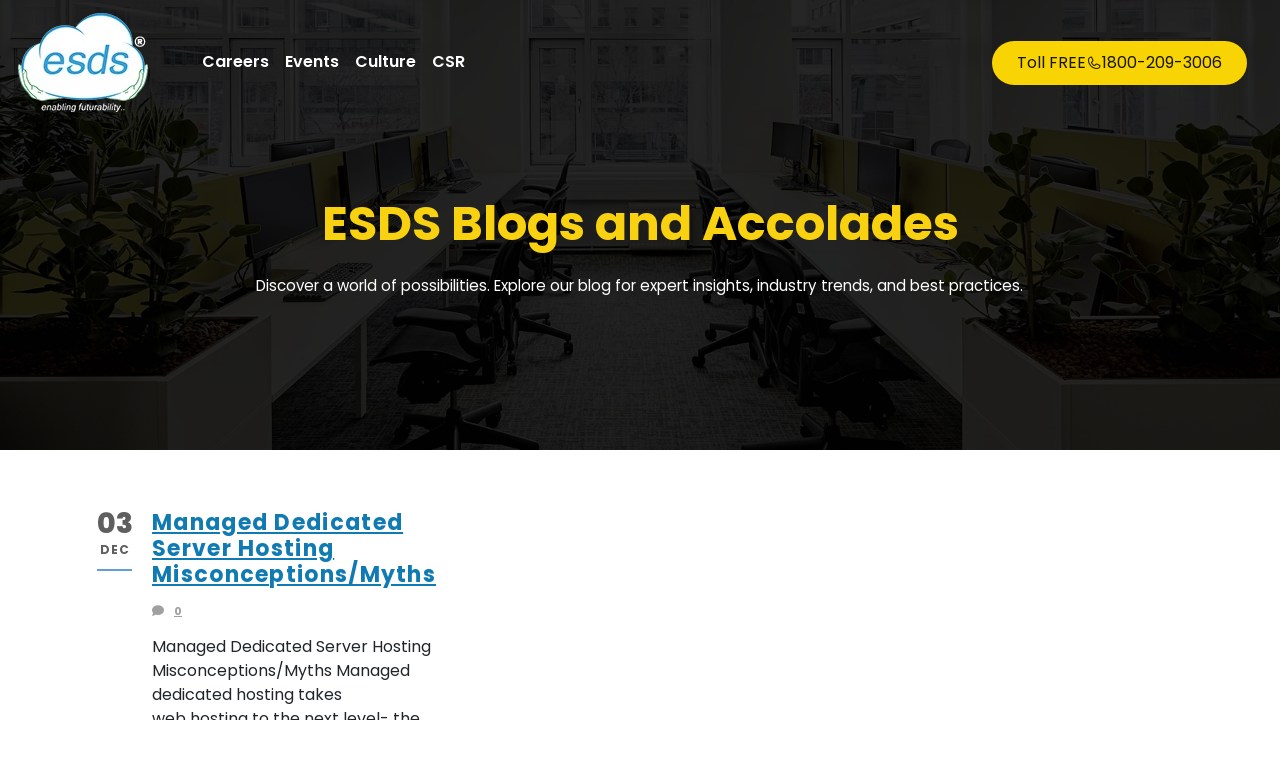

--- FILE ---
content_type: text/css
request_url: https://www.esds.co.in/esds-peoples/wp-content/themes/ESDS_peoples/style.css
body_size: 7873
content:
@import url('https://fonts.googleapis.com/css2?family=Poppins:ital,wght@0,100;0,200;0,300;0,400;0,500;0,600;0,700;0,800;0,900;1,100;1,200;1,300;1,400;1,500;1,600;1,700;1,800;1,900&display=swap');
body{font-family:"Poppins",sans-serif;background:#FFF;overflow-x:hidden;}
.container-fluid{width:80%;}
.bg-light{background-color:transparent!important;position:relative;z-index:9999;}
.bannerHome{background:#000;width:100%;position:relative;}
.bannerHome .slider{width:100%;margin:0 auto;}
.navbar-expand-lg .navbar-nav{gap:15px;}
.bannerHome .slick-slide{margin:0px;}
.bannerHome .slick-slide img{width:100%;position:relative;opacity:65%;}
.bannerHome .slick-prev:before{content:'<';margin-top:-5px;}
.bannerHome .slick-next:before{content:'>';margin-top:-5px;}
.bannerHome .slick-next{right:55px;z-index:999;}
.bannerHome .slick-prev{left:45px;z-index:999;}
.bannerHome .slick-prev:before{opacity:1;color:#000;border-radius:50%;font-size:23px;font-family:"Phosphor"!important;content:"\e138";top:2px;position:relative;}
.bannerHome .slick-next:before{opacity:1;color:#000;border-radius:50%;font-size:23px;font-family:"Phosphor"!important;content:"\e13a";top:2px;position:relative;}
.bannerHome .slick-prev,.bannerHome .slick-next{display:flex;width:40px;height:40px;background:#f8d404;align-items:center;justify-content:center;border-radius:50px;}
.bannerHome .slick-prev:hover,.bannerHome .slick-prev:focus,.bannerHome .slick-next:hover,.bannerHome .slick-next:focus{color:transparent;outline:none;background:#fff!important;}

/* background: #f8d404; */
header{position:absolute;width:100%;top:0;}
.bannerHome::after{position:absolute;content:"";bottom:0;width:100%;height:470px;background:rgb(255,255,255);background:-moz-linear-gradient(0deg,rgba(255,255,255,1) 50%,rgba(255,255,255,0) 100%);background:-webkit-linear-gradient(0deg,rgba(255,255,255,1) 50%,rgba(255,255,255,0) 100%);background:linear-gradient(0deg,rgba(255,255,255,1) 50%,rgba(255,255,255,0) 100%);filter:progid:DXImageTransform.Microsoft.gradient(startColorstr="#ffffff",endColorstr="#ffffff",GradientType=1);}
.infoContact ul{list-style:none;display:flex;gap:15px;padding:0;margin:0;}
.infoContact ul li{padding:10px 15px;margin:0;display:flex;gap:15px;color:#FFF;}
.infoContact ul li a{transition:all 0.2s linear;text-decoration:none;color:#181500;display:flex;align-items:center;gap:10px;background:#f8d404;border-radius:45px;padding:10px 25px;}
.infoContact ul li a:hover{color:#181500;background:#ffffff;}
.navbar-light .navbar-nav .nav-link{color:#FFF;font-weight:600;border-bottom:solid 2px transparent;}
/*.navbar-brand{margin-right:2rem;}*/
.navbar-light .navbar-nav .active>.nav-link,.navbar-light .navbar-nav .nav-link.active,.navbar-light .navbar-nav .nav-link.show,.navbar-light .navbar-nav .show>.nav-link{color:#FFF;}
.navbar-light .navbar-nav .nav-link:focus,.navbar-light .navbar-nav .nav-link:hover{color:#FFF;border-bottom:solid 2px #FFF;}
.welcomeText_search{position:absolute;bottom:10%;width:100%;text-align:center;z-index:99;}
.welcomeText_search h1{color:#FFF;font-size:calc(clamp(1.5rem,2.685vw - 0.221rem,3rem));margin:0;padding:0;font-weight:400;}
.welcomeText_search h1 span{color:#f8d404;font-weight:600;font-size:calc(clamp(3.375rem,1.566vw + 2.371rem,4.25rem));}
.welcomeText_search p{color:#000;width:45%;font-size:calc(clamp(0.875rem,0.447vw + 0.588rem,1.125rem));margin:10px auto 30px;padding:0;font-weight:400;}
.searchBox_bg{background:#34353F;padding:5px;border-radius:35px;width:500px;margin:0 auto;display:flex;justify-content:space-between;align-items:center;}
.searchBox{width:65%;position:relative;}
.searchBox .form-control{display:block;width:100%;padding:15px 70px 15px 15px;font-size:1rem;font-weight:400;line-height:1.5;color:#FFF;background-color:#1A1B21;background-clip:padding-box;border:none;border-radius:35px;}
.searchBox .btn-primary{position:absolute;top:5px;right:7px;background:#34353f;border:none;border-radius:50px;display:flex;align-items:center;justify-content:center;height:45px;width:45px;}
button:focus,input:focus{outline:none;box-shadow:none!important;}
.searchBox_bg .btn-secondary{color:#fff;background-color:transparent;border-color:transparent;display:flex;align-items:center;padding:0;font-size:14px;}
.searchBox_bg .btn-secondary i.ph-fill.ph-play{background:#f8d404;width:45px;height:45px;display:flex;align-items:center;justify-content:center;border-radius:45px;margin-left:10px;color:#241f02;}
.searchBox::-webkit-input-placeholder{ /* Chrome/Opera/Safari */
color:pink;}
.searchBox::-moz-placeholder{ /* Firefox 19+ */
color:pink;}
.searchBox:-ms-input-placeholder{ /* IE 10+ */
color:pink;}
.searchBox:-moz-placeholder{ /* Firefox 18- */
color:pink;}
.content1{max-width:650px;margin:0 auto;top:35%;position:relative;}
.content1 h1{line-height:1.5;color:white;font-weight:300;text-align:center;font-size:3rem;text-shadow:0 2px 5px black;}
.page-loader{width:100%;height:100vh;position:fixed;background:#000;z-index:999999;}
.page-loader .txt{color:#666;text-align:center;top:40%;position:relative;text-transform:uppercase;letter-spacing:0.3rem;font-weight:bold;line-height:1.5;}
.spinner{position:relative;top:40%;width:80px;height:80px;margin:0 auto;background-color:#f8d404;border-radius:100%;-webkit-animation:sk-scaleout 1.0s infinite ease-in-out;animation:sk-scaleout 1.0s infinite ease-in-out;}
@-webkit-keyframes sk-scaleout{
    0%{-webkit-transform:scale(0);}
    100%{-webkit-transform:scale(1.0);opacity:0;}
}
@keyframes sk-scaleout{
    0%{-webkit-transform:scale(0);transform:scale(0);}
    100%{-webkit-transform:scale(1.0);transform:scale(1.0);opacity:0;}
}
.careerAreas{  /* background: #FFF; */
position:relative;  /*z-index: 99999;*/margin-top:-80px;padding:100px 0;background:rgb(255,255,255);background:-moz-linear-gradient(180deg,rgba(255,255,255,0.5046393557422969) 25%,rgba(247,249,255,1) 100%);background:-webkit-linear-gradient(180deg,rgba(255,255,255,0.5046393557422969) 25%,rgba(247,249,255,1) 100%);background:linear-gradient(180deg,rgba(255,255,255,0.5046393557422969) 25%,rgba(247,249,255,1) 100%);filter:progid:DXImageTransform.Microsoft.gradient(startColorstr="#ffffff",endColorstr="#f7f9ff",GradientType=1);}
.sub_heading{color:#f8d404;text-transform:uppercase;}
.textHome_esds{width:45%;margin:0 auto;}
.textHome_esds h2{color:#05264E;font-size:calc(clamp(1.75rem,0.671vw + 1.32rem,2.125rem));margin:0 0 35px 0;padding:0;}
.drakColor{color:#05264E!important;}
.cardBg{background:#FFF;box-shadow:0px 10px 20px -5px rgba(10,42,105,0.06);border:solid 1px #EFF2FB;position:relative;border-radius:5px;}
.cardBg h3{color:#05264E;font-size:calc(clamp(1.125rem,0.447vw + 0.838rem,1.375rem));margin:15px;padding:0;}
.cardBg p{color:#46455c;font-size:calc(clamp(0.75rem,0.224vw + 0.607rem,0.875rem));margin:15px;padding:0;min-height:65px;}

/* .cardBg:hover {background: rgb(27,28,33);
  background: -moz-linear-gradient(0deg, rgba(27,28,33,1) 46%, rgba(37,38,45,1) 100%);
  background: -webkit-linear-gradient(0deg, rgba(27,28,33,1) 46%, rgba(37,38,45,1) 100%);
  background: linear-gradient(0deg, rgba(27,28,33,1) 46%, rgba(37,38,45,1) 100%);
  filter: progid:DXImageTransform.Microsoft.gradient(startColorstr="#FFF",endColorstr="#25262d",GradientType=1); }

.cardBg::after{position: absolute; top: 0; left:0; right: 0; width: 100%; height: 1px; background: rgb(255,255,255);
background: -moz-linear-gradient(90deg, rgba(255,255,255,0) 0%, rgba(246,190,9,0.26094187675070024) 50%, rgba(255,255,255,0) 100%);
background: -webkit-linear-gradient(90deg, rgba(255,255,255,0) 0%, rgba(246,190,9,0.26094187675070024) 50%, rgba(255,255,255,0) 100%);
background: linear-gradient(90deg, rgba(255,255,255,0) 0%, rgba(246,190,9,0.26094187675070024) 50%, rgba(255,255,255,0) 100%);
filter: progid:DXImageTransform.Microsoft.gradient(startColorstr="#ffffff",endColorstr="#ffffff",GradientType=1); content: "";}

.cardBg::before{position: absolute; bottom: 0; left:0; right: 0; width: 100%; height: 1px;background: rgb(255,255,255);
background: -moz-linear-gradient(90deg, rgba(255,255,255,0) 0%, rgba(246,190,9,0.26094187675070024) 50%, rgba(255,255,255,0) 100%);
background: -webkit-linear-gradient(90deg, rgba(255,255,255,0) 0%, rgba(246,190,9,0.26094187675070024) 50%, rgba(255,255,255,0) 100%);
background: linear-gradient(90deg, rgba(255,255,255,0) 0%, rgba(246,190,9,0.26094187675070024) 50%, rgba(255,255,255,0) 100%);
filter: progid:DXImageTransform.Microsoft.gradient(startColorstr="#ffffff",endColorstr="#ffffff",GradientType=1); content: "";} */
.media_esds{padding:100px 0;}
.media_esds img{border-radius:5px;}
.img-fluid{max-width:100%;height:auto;width:100%;}
.mediaBox1{position:relative;margin-bottom:110px;}
.mediaBox2{position:relative;}
.media_info{background:#FFF;box-shadow:0px 10px 20px -5px rgba(10,42,105,0.06);border:solid 1px #EFF2FB;padding:25px;width:380px;position:absolute;bottom:-15%;right:0;}
.media_info h4,.media_info2 h4,.media_info3 h4{font-size:calc(clamp(2.375rem,0.783vw + 1.873rem,2.813rem));color:#8C8D90;font-weight:600;margin:0 0 15px 0;padding:0;display:flex;align-items:center;justify-content:flex-start;gap:10px;}
.media_info h4 span,.media_info2 h4 span,.media_info3 h4 span{font-size:calc(clamp(0.75rem,0.224vw + 0.607rem,0.875rem));color:#8C8D90;font-weight:400;margin:0;padding:0;}
.media_info h2,.media_info2 h2,.media_info3 h2{font-size:calc(clamp(1.125rem,0.447vw + 0.838rem,1.375rem));color:#05264E;font-weight:600;margin:0 0 15px 0;padding:0;}
.media_info p,.media_info2 p,.media_info3 p{font-size:calc(clamp(0.75rem,0.224vw + 0.607rem,0.875rem));color:#46455c;margin:0;padding:0;line-height:23px;}
.media_info2{background:#FFF;box-shadow:0px 10px 20px -5px rgba(10,42,105,0.06);border:solid 1px #EFF2FB;padding:25px;width:380px;position:absolute;top:0%;left:0;}
.media_info3{background:#FFF;box-shadow:0px 10px 20px -5px rgba(10,42,105,0.06);border:solid 1px #EFF2FB;padding:25px;width:380px;position:absolute;top:0%;right:0;}
.mt-new{margin-top:141px;}
.positionRelative{position:relative;}
.paddingPt{margin:10%;display:block;text-align:end;color:#05264E;}
.paddingPt span{font-weight:200;}
.viewBtn{text-decoration:none;font-weight:500;transition:0s;color:#000000;position:relative;padding-right:25px;z-index:9;}
.viewBtn:hover{color:#000000;transition:1s;}

/* .viewBtn:after {content: ""; position: absolute; top: 10px; left: -130px; transform: translateX(0px); transition: 1s; background: url(img/borderBlue.svg) no-repeat top center; width: 121px; height: 2px;}
.viewBtn:hover::after {transform: translateX(-12px); transition: 1s; background:#FFF;  width: 100%; border-radius: 50px; } */
.viewBtn::before{content:"";position:absolute;transform:translateX(0px);transition:0.5s;top:-11px;right:0;background:#f8d40440;width:45px;height:45px;border-radius:50px;z-index:-9;}
.viewBtn:hover::before{transform:translateX(-12px);transition:0.5s;background:#f8d404;width:100%;border-radius:50px;}
.viewBtn2{text-decoration:none;color:#201c01;font-weight:500;position:relative;padding-right:25px;z-index:9;}
.viewBtn2:hover{color:#201c01;}
.viewBtn2::before{content:"";position:absolute;transform:translateX(0px);transition:0.5s;top:-11px;right:0;background:#ffffff;width:45px;height:45px;border-radius:50px;z-index:-9;}
.viewBtn2:hover::before{transform:translateX(-12px);transition:0.5s;background:#ffffff;width:100%;border-radius:50px;}
.esdsCulture{padding:100px 0 150px 0;background:#f8d404;color:#FFF;}
.esdsCulture_left img{border-radius:5px;}
.esdsCulture_right h3,.esdsCulture_left h3{font-size:calc(clamp(1.125rem,1.119vw + 0.408rem,1.75rem));color:#201c01;font-weight:600;margin:0;padding:0;margin-bottom:15px;}
.esdsCulture_left h3{margin-top:20px;}
.esdsCulture_left strong{color:#111!important;font-size:calc(clamp(0.75rem,0.447vw + 0.463rem,1rem));font-weight:400;margin:15px 0;padding:0;display:block;line-height:30px;}
.esdsCulture_left p,.esdsCulture_right p{font-size:calc(clamp(0.75rem,0.447vw + 0.463rem,1rem));font-weight:400;margin:0;padding:0;color:#111;line-height:30px;}
.esdsCulture_right h3{font-size:calc(clamp(1.125rem,1.119vw + 0.408rem,1.75rem));color:#201c01;font-weight:600;margin:0;padding:0;}
.esdsCulture_right strong{font-size:calc(clamp(0.875rem,0.447vw + 0.588rem,1.125rem));font-weight:600;margin:0;padding:0;display:block;color:#6c5f10!important;}
.infoHome_esds{background:#FFF;box-shadow:0px 10px 20px -5px rgba(10,42,105,0.06);border:solid 1px #EFF2FB;min-height:369px;height:100%;padding:25px;border-radius:5px;}
.infoHome_esds strong{font-size:calc(clamp(0.875rem,0.447vw + 0.588rem,1.125rem));font-weight:600;color:#05264e;margin:0 0 15px 0;padding:0;display:block;}
.infoHome_esds ul{list-style:none;margin:15px 0 0 0;padding:0;color:#46455c;}
.infoHome_esds ul li{margin:0 0 15px 0;padding:0 0 0 30px;position:relative;}
.infoHome_esds ul li::after{margin:0 0 0 25px;padding:0px;position:absolute;background:url(assets/img/checkCircle.svg) no-repeat;width:22px;height:22px;content:"";top:0;left:-25px;filter:invert(1);}
.cultureImg img{border-radius:5px;min-height:100%;}
.cultureImg{position:relative;}

/* Style for scroll-top button */
.backToTopBtn{position:fixed;bottom:50px;right:50px;z-index:1;height:50px;width:50px;font-size:20px;border:none;color:#241f02;border-radius:100%;transition:0.5s;cursor:pointer;}
.backToTopBtn:not(:hover){background:#f8d404;border:solid 1px #FFF;}
.backToTopBtn:hover{background:#ffffff;border:solid 1px #241f02;}
.backToTopBtn.active{visibility:visible;opacity:1;pointer-events:auto;display:flex;align-items:center;justify-content:center;}
.backToTopBtn:not(.active){visibility:hidden;opacity:0;pointer-events:none;}
.playbtn{position:absolute;top:50%;left:50%;transform:translate(-50%,-50%);z-index:99;}
.play-btn{width:100px;height:100px;background:radial-gradient(rgba(60,101,245,112.8) 60%,rgb(253,253,253) 62%);border-radius:50%;position:relative;display:block;margin:100px auto;box-shadow:0px 0px 25px 3px rgba(60,101,245,0.8);}

/* triangle */
.play-btn::after{content:"";position:absolute;left:50%;top:50%;-webkit-transform:translateX(-40%) translateY(-50%);transform:translateX(-40%) translateY(-50%);transform-origin:center center;width:0;height:0;border-top:15px solid transparent;border-bottom:15px solid transparent;border-left:25px solid #fff;z-index:100;-webkit-transition:all 400ms cubic-bezier(0.55,0.055,0.675,0.19);transition:all 400ms cubic-bezier(0.55,0.055,0.675,0.19);}

/* pulse wave */
.play-btn:before{content:"";position:absolute;width:150%;height:150%;-webkit-animation-delay:0s;animation-delay:0s;-webkit-animation:pulsate1 2s;animation:pulsate1 2s;-webkit-animation-direction:forwards;animation-direction:forwards;-webkit-animation-iteration-count:infinite;animation-iteration-count:infinite;-webkit-animation-timing-function:steps;animation-timing-function:steps;opacity:1;border-radius:50%;border:5px solid rgba(255,255,255,.75);top:-25%;left:-25%;background:rgba(198,16,0,0);}
@-webkit-keyframes pulsate1{
    0%{-webkit-transform:scale(0.6);transform:scale(0.6);opacity:1;box-shadow:inset 0px 0px 25px 3px rgba(255,255,255,0.75),0px 0px 25px 10px rgba(255,255,255,0.75);}
    100%{-webkit-transform:scale(1);transform:scale(1);opacity:0;box-shadow:none;}
}
@keyframes pulsate1{
    0%{-webkit-transform:scale(0.6);transform:scale(0.6);opacity:1;box-shadow:inset 0px 0px 25px 3px rgba(255,255,255,0.75),0px 0px 25px 10px rgba(255,255,255,0.75);}
    100%{-webkit-transform:scale(1,1);transform:scale(1);opacity:0;box-shadow:none;}
}
.count_esds{padding:100px 0;margin-top:-150px;}

/*.course-details-area {*/

/*    padding: 100px 0 150px 0;*/

/*    background: #f8d4040a;*/

/*    color: #46455c;*/

/*}*/
.countNumber{background:#FFF;border-radius:5px;box-shadow:0px 10px 20px -5px rgba(10,42,105,0.06);border:solid 1px #EFF2FB;padding:35px;position:relative;font-weight:600;}
.countNumber p{color:#05264e;font-size:calc(clamp(0.875rem,0.447vw + 0.588rem,1.125rem));margin:0;padding:0;font-weight:400;margin-top:-10px;}
.count{text-align:center;color:#05264e;font-size:calc(clamp(1.75rem,2.237vw + 0.315rem,3rem));}
.footerPart_esds{padding:0 0 50px 0;}
.copyText{display:flex;justify-content:space-between;text-transform:uppercase;flex-wrap:wrap;align-items:center;}
.copyText p{color:#05264e;margin:0;padding:0;font-size:calc(clamp(0.75rem,0.224vw + 0.607rem,0.875rem));font-weight:400;}
.copyText ul{list-style:none;margin:0;padding:0;display:flex;gap:10px;font-size:calc(clamp(0.75rem,0.224vw + 0.607rem,0.875rem));font-weight:400;}
.copyText ul li{margin:0;padding:0;}
.copyText ul li a{text-decoration:none;color:#05264e;}
.copyText ul li a:hover{text-decoration:none;color:#f8d404;}

/**Inner Page Css Start**/
.innerPage_img{background:url(assets/img/innerBg.png) no-repeat top center;position:relative;background-size:cover;height:450px;padding:150px 0 100px 0;display:flex;align-items:center;}
.bg-careers{background:url(assets/img/thumb.png) no-repeat top center;position:relative;background-size:cover;height:450px;padding:150px 0 100px 0;}
/*.bg-careers{background:url(assets/img/MegaHiringDriveWebsite.jpg) no-repeat top center;position:relative;background-size:cover;height:450px;padding:150px 0 100px 0;}*/
/*.bg-careers{background:url(assets/img/Hiring-Mumbai-Website.jpg) no-repeat top center;position:relative;background-size:cover;height:450px;padding:150px 0 100px 0;}*/
.innerPage_img h1{color:#FFF;font-size:calc(clamp(1.5rem,2.685vw - 0.221rem,3rem));text-align:center;margin:0;padding:0;font-weight:400;}
.innerPage_img h1 span{color:#f8d404;font-weight:600;font-size:calc(clamp(3.375rem,1.566vw + 2.371rem,4.25rem));}
.innerPage_img p{color:#FFF;width:75%;text-align:center;font-size:calc(clamp(0.875rem,0.447vw + 0.588rem,1.125rem));margin:15px auto;padding:0;font-weight:400;}
.innerPage_img::after{position:absolute;content:"";background:#000000d9;top:0;left:0;width:100%;height:100%;}
header.innerPages{position:relative;}
.esdsMedia{padding:100px 0 150px 0;background:#f8d4040a;color:#46455c;}
.esdsMedia h1{color:#05264E;font-size:calc(clamp(1.75rem,0.671vw + 1.32rem,2.125rem));margin:0 0 25px 0;padding:0;}
.esdsMedia h2{color:#05264E;font-size:calc(clamp(1.125rem,1.119vw + 0.408rem,1.75rem));margin:25px 0;padding:0;}
.esdsMedia h3{color:#f8d404;font-size:calc(clamp(1.125rem,0.447vw + 0.838rem,1.375rem));margin:25px 0;padding:0;}
.blogBg h3{margin:0px 0 15px 0;padding:0;font-size:calc(clamp(0.875rem,0.895vw + 0.301rem,1.375rem));color:#05264E;white-space:nowrap;text-overflow:ellipsis;overflow:hidden;width:280px;}
.thumbnail_img img.img-fluid{min-height:100%;}
.thumbnail_img{width:100%;height:270px;overflow:hidden;}
.blogBg .viewBtn_inner{top:10px;}
.esdsMedia p{font-size:calc(clamp(0.75rem,0.447vw + 0.463rem,1rem));font-weight:400;margin:15px 0;padding:0;}
.card-image{position:relative;z-index:9;}
.esdsMedia strong{font-size:calc(clamp(0.75rem,0.447vw + 0.463rem,1rem));font-weight:600;margin:15px 0 0 0;padding:0;display:block;}
.blogBg{background:#FFF;box-shadow:0px 10px 20px -5px rgba(10,42,105,0.06);border:solid 1px #EFF2FB;padding:25px 25px 60px 25px;border-radius:5px;}
.blogBg2{background:#FFF;box-shadow:0px 10px 20px -5px rgba(10,42,105,0.06);border:solid 1px #EFF2FB;padding:25px;border-radius:5px;}
.card-image .post-info{position:absolute;right:0;top:-5px;padding-top:20px;padding-left:20px;padding-right:20px;z-index:999;}
.card-image img,.blogBg2 img{border-radius:5px;}
.blogBg2 a{text-decoration:none;color:#f8d404;}
.blogBg2 a:hover{text-decoration:none;color:#333;}
.card-image .post-info span{display:inline-block;line-height:1.3;font-size:12px;padding:3px 8px;padding-top:4px;background-color:rgba(0,0,0,0.6);-webkit-backdrop-filter:blur(10px);backdrop-filter:blur(10px);color:#fff;border-radius:0;margin-top:5px;}
.blogBg2 strong{font-size:calc(clamp(0.75rem,0.447vw + 0.463rem,1rem));font-weight:500;margin:0;padding:0;display:block;font-size:14px;}
a.show_hide.viewBtn{float:right;}
.content{margin-top:50px;}
.viewBtn_inner{text-decoration:none;color:#111;float:right;font-weight:500;position:relative;padding-right:25px;z-index:9;}
.viewBtn_inner:hover{color:#111;font-weight:600;}
.viewBtn_inner::before{content:"";position:absolute;transform:translateX(0px);transition:0.5s;top:-11px;right:0;background:#f8d40440;width:45px;height:45px;border-radius:50px;z-index:-9;}
.viewBtn_inner:hover::before{transform:translateX(-12px);transition:0.5s;background:#f8d404;width:100%;border-radius:50px;}
.viewBtn_inner::before{content:"";position:absolute;top:-11px;right:0;background:#f8d40440;width:45px;height:45px;border-radius:50px;z-index:-9;}
.searchJobs .form-control{display:block;width:100%;padding:15px;font-size:1rem;font-weight:400;line-height:1.5;color:#FFF;background-color:#16171b;background-clip:padding-box;border:none;border-radius:35px;}
.searchJobs .btn-primary{color:#fff;background-color:#f8d404;border-color:#f8d404;padding:15px;border-radius:35px;width:100%;}
.searchJobs_box{background:#f8d4040a;box-shadow:0px 10px 20px -5px rgba(10,42,105,0.06);border:solid 1px #EFF2FB;border-radius:5px;padding:20px;display:flex;margin:0 10px;gap:15px;}
.d-inline-flex{display:inline-flex!important;}
.item-logo .image-left{min-width:50px;padding-right:10px;}
.text-info-right h4{margin:0;padding:0;font-size:calc(clamp(0.875rem,0.447vw + 0.588rem,1.125rem));color:#111;white-space:nowrap;text-overflow:ellipsis;overflow:hidden;width:250px;}
.text-info-right p{margin:0;padding:0;font-size:14px;}
.browsecategory .slick-prev:before{content:'<';margin-top:-5px;}
.browsecategory .slick-next:before{content:'>';margin-top:-5px;}
.browsecategory .slick-prev:before{opacity:1;color:#000;border-radius:50%;font-size:23px;font-family:"Phosphor"!important;content:"\e138";top:2px;position:relative;}
.browsecategory .slick-next:before{opacity:1;color:#000;border-radius:50%;font-size:23px;font-family:"Phosphor"!important;content:"\e13a";top:2px;position:relative;}
.browsecategory .slick-next{right:-15px;z-index:999;}
.browsecategory .slick-prev{left:-15px;z-index:999;}
.browsecategory .slick-prev:before,.browsecategory .slick-next:before{font-family:monospace;opacity:1;color:#241f02;border-radius:50%;font-size:23px;}
.browsecategory .slick-prev,.browsecategory .slick-next{display:flex;width:40px;height:40px;background:#f8d404;align-items:center;justify-content:center;border-radius:50px;}
.browsecategory .slick-prev:hover,.browsecategory .slick-prev:focus,.browsecategory .slick-next:hover,.browsecategory .slick-next:focus{color:transparent;outline:none;background:#ffffff!important;}
.searchJobs_box2{background:#FFF;border-radius:5px;padding:35px 25px;box-shadow:0px 10px 20px -5px rgba(10,42,105,0.06);border:solid 1px #EFF2FB;}
.searchJobs_box2 h5{font-size:calc(clamp(1.125rem, 0.447vw + 0.838rem, 1.375rem));margin:0 0 5px 0;padding:0;font-weight:500;line-height:1.2; white-space: nowrap; text-overflow: ellipsis; overflow: hidden; width: 430px;}
.searchJobs_box2 h5 a{text-decoration:none;color:#241f02;}
.searchJobs_box2 h5 a:hover{text-decoration:none;color:#333;}
.searchJobs_box2 ul{list-style:none;display:flex;gap:20px;align-items:center;flex-wrap:wrap;font-size:calc(clamp(0.75rem,0.224vw + 0.607rem,0.875rem));margin:0;padding:0;font-weight:400;}
.searchJobs_box2 ul li{margin:0;padding:0;display:flex;align-items:center;}
.searchJobs_box2 ul li i{margin-right:5px;color:#241f02;}
.searchJobs_box2 p.m-0 i{color:#f8d404;}
.searchJobs_box2 ol li{margin:0;display:flex;align-items:center;background:#f8d4040a;box-shadow:0px 10px 20px -5px rgba(10,42,105,0.06);border:solid 1px #EFF2FB;padding:5px 10px;border-radius:5px;}
.searchJobs_box2:hover{border:solid 1px #ffffff14;}
.searchJobs_box2 ol{list-style:none;display:flex;gap:5px;align-items:center;flex-wrap:wrap;font-size:calc(clamp(0.75rem,0.224vw + 0.607rem,0.875rem));margin:25px 0 0 0;padding:0;font-weight:400;}
.hover-up{transition:all 0.25s cubic-bezier(0.02,0.01,0.47,1);}
.hover-up:hover{transform:translateY(-3px);transition:all 0.25s cubic-bezier(0.02,0.01,0.47,1);border:solid 1px #b4c0e0;}
.blogBg ul{list-style:none;padding:0;margin:0;}
.blogBg ul li{position:relative;padding:0 0px 5px 25px;margin:0;}
.blogBg ul li::after{position:absolute;top:7px;left:5px;content:"";background:#a3a3a3;border-radius:50px;width:10px;height:10px;}

/* .modal-content {background-color: #16171b; color: #AEAEAE;}
.modal-footer a {text-decoration: none; color: #f8d404; font-weight: 600;}
.modal-footer a:hover {text-decoration: none; color: #FFF; font-weight: 600;}
.modal-header{border-bottom: 1px solid #ffffff1c;}
.modal-footer{border-top: 1px solid #ffffff1c;}
.modal-content .btn-primary {color: #000; background-color: #f8d404; border-color: #f8d404;}
.modal-content .btn-primary:hover {color: #000; background-color: #d6a508; border-color: #d6a508;}
.btn-close {opacity: 1; background-color: #f8d404; border-radius: 35px; width: 25px; height: 25px;}
.modal-content .form-control { display: block; width: 100%; padding:15px; font-size: 1rem; font-weight: 400; line-height: 1.5; color: #b1b1b1; background-color: #0000004f; background-clip: padding-box; border: 1px solid #0000004f; -webkit-appearance: none; -moz-appearance: none; appearance: none; border-radius: .25rem;
transition: border-color .15s ease-in-out,box-shadow .15s ease-in-out;}
.modal-title {color: #f8d404;} */

/* Gallery Page Css Start */
.fancybox-image{border-radius:5px;}
.toolbar{width:100%;}
.tile{display:none;}
.scale-anm{width:100%;width:33.33%;overflow:hidden;border-radius:10px;padding:0 10px;margin-bottom:20px}
.scale-anm a{width:100%;}
.tile img{max-width:100%;height:270px;display:block;width:100%;border-radius:5px;overflow:hidden}
.photo-filter{display:flex;}
#portfolio .btn{font-size:1rem;font-weight:normal;text-decoration:none;cursor:pointer;display:inline-block;line-height:normal;padding:.5rem 1rem;margin:0;height:auto;border:solid 1px #241f02;vertical-align:middle;-webkit-appearance:none;color:#241f02;background-color:rgba(0,0,0,0);}
#portfolio .btn:hover{color:#241f02;background:#f8d404;border:solid 1px #f8d404;}
#portfolio{display:flex;flex-wrap:wrap;}
.photo-filter{width:100%;display:flex;align-items:center;justify-content:center;margin-bottom:20px;gap:15px;}
.photo-filter .btn{margin:0 5px}
.copyText ul li a i{font-size:18px;}
.copyText ul li a{border:solid 1px #f8d404;display:flex;align-items:center;justify-content:center;width:35px;border-radius:50px;height:35px;text-decoration:none;color:#f8d404;}
.copyText ul li a:hover{color:#241f02;border-color:#241f02;transition:all 0.2s linear;}
.blogBg2 .searchJobs_box2{height:100%;box-sizing:border-box;padding-bottom:50px; position: relative;}
.searchJobs_box2 p.m-0{position:absolute;bottom:0;border-top:solid 1px #EFF2FB;width:100%;left:0;padding:10px 20px;font-size:12px;font-weight:500;color:#111;}
.coreValue p b{color:#05264E;font-size:calc(clamp(1.125rem,1.119vw + 0.408rem,1.75rem));font-weight:600;margin:15px 0 5px;display:inline-block;width:100%;}

/* Mobile Responsive css start */
@media (max-width:1400px){
}
@media (max-width:1280px){
    .careerAreas{margin-top:0px;}
    .textHome_esds h2{color:#05264E;}
    .searchJobs_box2{padding:15px;}
    .container-fluid{width:99%;}
    .bannerHome::after {width: 100%; height: 370px;}
}
@media (max-width:1199px){
    .esdsCulture_right h3,.esdsCulture_left h3{font-size:calc(clamp(1.125rem,1.119vw + 0.408rem,1.75rem));color:#201c01;font-weight:600;margin:0;padding:0;margin-top:10px;margin-bottom:10px;}
    .esdsCulture_left p,.esdsCulture_right p{line-height:21px;}
    .esdsCulture_left strong{line-height:21px;}
    .infoHome_esds ul li{font-size:14px;}
    .bannerHome::after {width: 100%; height: 370px;}
    .welcomeText_search {bottom: 0;}

}
@media (max-width:991px){
    .navbar-light .navbar-toggler{background:#f8d404;border-radius:50px;height:55px;}
    .navbar-light .navbar-toggler-icon{background-image:none!important;}
    .navbar-collapse{background:transparent;padding:15px;border-radius:5px;}
    .navbar-toggler-icon i.ph.ph-list{font-size:30px;color:#1a1b21;}
    .navbar-expand-lg .navbar-nav{gap:0;}
    .navbar-light .navbar-nav .nav-link:focus,.navbar-light .navbar-nav .nav-link:hover{color:#000;}
    .infoContact{display:flex;justify-content:flex-start!important;}
    .infoContact ul li a:hover{color:#000;}
    .mobile_mt{margin-top:25px;}
    .esdsCulture_right .ps-4,.paddingNone{padding:0!important;}
    .textHome_esds{width:100%;text-align:center!important;}
    .mt-new{margin-top:0;}
    .paddingPt{margin:25px 0 0 0;}
    .media_info,.media_info2,.media_info3{width:90%;position:relative;margin:-35px auto 0;border-radius:5px;}
    .welcomeText_search p{width:75%;}
    .welcomeText_search{bottom:0;}
    .bannerHome .slick-prev{left:20px;}
    .bannerHome .slick-next{right:25px;}
    .coreValue .col-lg-4.col-md-6.col-sm-6{margin-top:1.5rem!important;}
    .coreValue{background:#f8d4040a;padding:40px 0 !important;} 
    .esdsCulture{padding:50px 0;background:#f8d404;color:#FFF;}
    .countNumber{margin-bottom:20px;}
    .count_esds{padding:50px 0; margin-top:0px !important;}
    .media_esds{padding:40px 0;}
    .careerAreas{padding:40px 0;}
    .esdsMedia {padding: 50px 0; background: #f8d4040a; color: #46455c;}
    .bannerHome::after {width: 100%; height: 270px;}

}
@media (max-width:844px){
    .careerAreas{margin-top:40px;}
}
@media (max-width:767px){
    .searchJobs_box{padding:15px;}
    .welcomeText_search{position:relative;top:0;}
    .welcomeText_search p{width:100%;}
    .count_esds{padding:50px 0;}
    .esdsCulture{padding:50px 0;}
    .searchBox_bg{width:60%;}
    .media_esds{padding:50px 0;}

    /*.banner-items.slick-initialized.slick-slider {display: none;}*/
    header{position:relative;width:100%;top:0;background:#1A1B21;}

    /*.bannerHome {background: #1A1B21;}*/

    /*.bannerHome::after {display: none;}*/
    .bannerHome{padding:100px 0;}
    .searchBox{width:50%;}
    .infoContact ul{flex-wrap:wrap;}
    .backToTopBtn.active{display:none;}
    .copyText{flex-wrap:wrap;text-align:center;display:flex;justify-content:center;}
    .copyText br{display:none;}
    .bg-careers{height:100%;padding:150px 0 150px 0;}
    .blogBg2 .mt-4{margin:0!important;}
    .searchJobs_box2{margin:15px 0;}
    header.innerPage{position:absolute;}
    .viewBtn2{margin-top:25px;}
    .photo-filter{width:100%;display:flex;align-items:center;justify-content:center;margin-bottom:20px;gap:10px;flex-wrap:wrap;}
    .tile img{height:100%;}
    .welcomeText_search h1 span{color:#f8d404;font-size:calc(clamp(2.375rem,0.566vw + 2.371rem,4.25rem));}
    .bannerHome{padding:0;background:#fff;}
    .bannerHome .slick-slide img{opacity:1;}
    .welcomeText_search{margin-top:20px;}
    .navbar-light .navbar-brand img{max-width:80px;}
    .navbar-light .navbar-toggler{background:#f8d404;border-radius:50px;height:45px;width:45px;padding:0;}
    .infoContact ul li{padding:0;}
    .bannerHome::after{position:absolute;content:"";top:130px;width:100%;height:200px; display:none;}
    .welcomeText_search h1 span{color:#f8d404;font-size:calc(clamp(1.8rem,0.566vw + 1.8rem,4.25rem));line-height:41px;}
    .innerPage_img{height:310px;padding:70px 0 80px 0;display:flex;align-items:center;}
    .innerPage_img h1 span{font-size:28px;}
    .innerPage_img p{width:100%;}
    .blogBg h3{width:100%;white-space:normal;}
    .blogBg{font-size:14px;}
    .blogBg h3{font-size:16px;margin-top:15px!important;}
    .esdsMedia h2{margin-top:25px!important;}
    .blogBg2 strong{margin-top:10px;}
    .thumbnail_img img.img-fluid{object-fit:cover;}
    .navbar-light .navbar-nav .nav-link:focus,.navbar-light .navbar-nav .nav-link:hover{color:#fff;}
    .header-sticky.sticky .navbar-brand img{width:80%;}
    
}
@media (max-width:667px){
    .careerAreas{margin-top:40px;}
    .countNumber{margin-bottom:15px;}
    .mediaBox1{position:relative;margin-bottom:20px;}
    .coreValue .ps-4{padding-left:0!important;}
    .coreValue{background:#f8d4040a;padding:40px 0;}
}
@media (max-width:480px){
    .searchBox{width:60%;}
    .searchBox_bg .btn-secondary{font-size:12px;}
    .searchBox .form-control{font-size:14px;}
    .searchBox_bg{width:100%;}
    .copyText p{margin-bottom:15px;}
    .esdsCulture_left p,.esdsCulture_right p{line-height:21px;font-size:14px;}
    .esdsCulture_left strong{line-height:21px;font-size:14px;}
    .bannerHome::after{top:110px;}
}
@media (max-width:360px){
}

/**WP CSS Added**/
#portfolio ul li a{list-style:none!important;cursor:auto;background:#f8d4041f;font-size:calc(clamp(0.875rem,0.447vw + 0.588rem,1.125rem));display:block;padding:15px;color:#f8d404;text-decoration:none;border-radius:5px;}
.blogBg ul li{position:relative;padding:0;margin:0 0 15px 0;}
.blogBg ul li::after{display:none;}
.robo_gallery{margin:0 0 0 -5px!important;}
.pt-70,.pb-50{padding:0!important;}
.gray-bg{background:#f8d4040a!important;color:#46455c!important;}
.gray-bg br{display:none!important;}
.sjb-page{background:#FFF;box-shadow:0px 10px 20px -5px rgba(10,42,105,0.06);border:solid 1px #EFF2FB;padding:25px 25px 60px 25px;border-radius:5px;}
.sjb-page .sjb-detail{margin:0!important;}
.gray-bg h3{text-align:start!important;color:#05264E!important;margin-bottom:15px;}
.gray-bg .container{width:100%!important;}

/*.gray .text-center, .gray .align-self-center{text-align: inherit !important; align-self: inherit !important;}*/
.countNumber p{text-align:center;}
.sjb-page .list-data .sjb-job-type-location-date{background:#f8d4040a!important;border:solid 1px #EFF2FB!important;padding:15px!important;overflow:hidden;background:#f8d40412!important;border-radius:5px!important;}
.sjb-page .list-data .sjb-job-info{margin-left:0!important;margin-right:0!important;}
.sjb-page .list-data .v2 .job-description{padding-left:0!important;padding-right:0!important;}
.sjb-title-value{background:#f8d4040a!important;border:solid 1px #EFF2FB!important;padding:15px!important;border-radius:5px!important;}
.sjb-page .sjb-detail .list-data .v2 .jobpost-form .app-submit{margin:5px 0px 0px 0px!important;display:block;padding:10px 30px!important;float:right;border-radius:5px!important;background:#f8d404!important;}
.sjb-page .sjb-detail .list-data .v2 .jobpost-form .file div{background:#f8d404!important;border-radius:5px!important;}
.sjb-page .list-data .v1 .job-type i,.sjb-page .list-data .v1 .job-location i,.sjb-page .list-data .v1 .job-date i,.sjb-page .list-data .v2 .job-type i,.sjb-page .list-data .v2 .job-location i,.sjb-page .list-data .v2 .job-date i,.sjb-page .sjb-detail .list-data .v2 .job-features .sjb-title-value h4 i,.sjb-listing .list-data .v2 .job-features .sjb-title-value h4 i{color:#221d03!important;}
.sjb-page .list-data .v1 .job-type,.sjb-page .list-data .v1 .job-location,.sjb-page .list-data .v1 .job-date,.sjb-page .list-data .v2 .job-type,.sjb-page .list-data .v2 .job-location,.sjb-page .list-data .v2 .job-date{color:#221d03!important;}
.sjb-page .sjb-detail .list-data .v1 h3,.sjb-page .sjb-detail .list-data .v2 h3,.sjb-page .sjb-detail .list-data ul li::before,.sjb-page .sjb-detail .list-data .v1 .job-detail h3,.sjb-page .sjb-detail .list-data .v2 .job-detail h3,.sjb-page .sjb-archive-page .job-title,.sjb-page .job-features h3{color:#292c03!important;}
.bgSlider{margin:15px 0 0 0;width:auto;display:inline-block;align-items:center;background:#f8d4040a;border:solid 1px #EFF2FB;padding:5px;border-radius:5px;}
.autoplay .slick-slide{display:block;margin:0 5px;}
.btnAll{display:flex;align-items:center;justify-content:space-between;}
.btnAll .viewBtn:hover{color:#FFF;}
.cultureBox li.event-link a{background:#f8d40417;display:block;border-radius:5px;padding:10px;text-decoration:none;color:#241f02;}
.numberCount{display:flex;align-items:center;justify-content:center;}
header.innerPages{position:absolute;width:100%;top:0;}

/* New css added 25-7-2024 */
.mediaSlider .slick-dots,.mediaSlider2 .slick-dots{bottom:-60px!important;}
.mediaSlider .slick-dots,.mediaSlider2 .slick-dots{display:flex;justify-content:center;margin:0;padding:1rem 0;list-style-type:none;}
.mediaSlider .slick-dots li,.mediaSlider2 .slick-dots li{margin:0 0.25rem;}
.mediaSlider .slick-dots button,.mediaSlider2 .slick-dots button{display:block;width:25px;height:5px;padding:0;border:none;border-radius:5px;background-color:#f8d40440;text-indent:-9999px;}
.mediaSlider .slick-dots li.slick-active button,.mediaSlider2 .slick-dots li.slick-active button{background-color:#f8d404;}
.coreValue{background:#f8d4040a;padding:100px 0;}
.coreValue h3{font-size:calc(clamp(1.125rem,1.119vw + 0.408rem,1.75rem));color:#05264E;font-weight:600;margin:0 0 25px 0;padding:0;}
.main-container{position:relative;margin:0 auto;width:100%;}
.image{display:block;width:100%;height:auto;cursor:pointer;}
.overlay{position:absolute;bottom:0;left:0;right:0;overflow:hidden;width:100%;height:0;cursor:pointer;display:flex;align-items:center;background-color:rgba(0,0,0,0.75);transition:height 0.4s ease;justify-content:center;}
.main-container:hover .overlay{height:100%;}
.text-h1{color:#fff;font-size:28px;text-align:center;}
.slider-for .slider{width:100%;margin:0 auto;}
.slider-for .slick-slide{margin:0px;background:red;}
.slider-for .slick-slide img{width:100%;}
.slider-for .slick-prev:before,.slider-for .slick-next:before{color:#FFF;}
.slider-nav .slick-slide{margin:10px;border-radius:5px;overflow:hidden;}
.main{position:absolute;top:50%;left:50%;transform:translate(-50%,-50%);width:100%;}
.smallImg{display:inline!important;overflow:hidden;}
.slider-nav .slick-slide,.slider-for .slick-slide{position:relative;}
.slider-nav .slick-slide::after,.slider-for .slick-slide::after{background:linear-gradient(to top,rgba(0,0,0,0.5),transparent);position:absolute;top:0px;left:0;content:"";width:100%;height:100%;}
.main h2{font-size:44px;margin:0;padding:0;color:#FFF;}
.main p{font-size:18px;margin:10px 0 25px 0;padding:0;color:#FFF;}
.sjb-page a{color:#111!important;text-decoration:none;}
.sjb-page a:hover{color:#FFF;text-decoration:none;}
.sjb-page a::before{content:"";position:absolute;transform:translateX(0px);transition:0.5s;top:-13px;right:0;background:#f8d40440;width:45px;height:45px;border-radius:50px;z-index:-9;}
.course-details-area{padding:100px 0!important;}
.esdsMedia h3 span a{background:#f8d404;text-decoration:none;font-size:16px;padding:10px 20px;border-radius:30px;color:#282304;transition:all 0.2s linear;}
.esdsMedia h3 span a:hover{background:#282304;color:#fff;}

.header-sticky.sticky {position: fixed; top: 0; left: 0; background-color: #000000d6; width: 100%; -webkit-animation: 800ms ease-in-out 0s normal none 1 running slideInDown; 
animation: 800ms ease-in-out 0s normal none 1 running slideInDown; -webkit-box-shadow: 0px 1px 5px 0px rgba(0, 0, 0, 0.2); box-shadow: 0px 1px 5px 0px rgba(0, 0, 0, 0.2); 
z-index: 9999;}

/*.header-sticky.sticky .nav-link {color: #000; font-weight: 600; border-bottom: solid 2px transparent;}*/
/*.header-sticky.sticky .navbar-brand{padding:0; width:auto;}*/
/*.header-sticky.sticky .navbar-brand img{width:50%;}*/

.slideInDown {-webkit-animation-name: slideInDown; animation-name: slideInDown}
@-webkit-keyframes slideInDown {
    0% {
        -webkit-transform: translate3d(0,-100%,0);
        transform: translate3d(0,-100%,0);
        visibility: visible
    }

    to {
        -webkit-transform: translateZ(0);
        transform: translateZ(0)
    }
}

@keyframes slideInDown {
    0% {
        -webkit-transform: translate3d(0,-100%,0);
        transform: translate3d(0,-100%,0);
        visibility: visible
    }

    to {
        -webkit-transform: translateZ(0);
        transform: translateZ(0)
    }
}


.innerPage_img a{background:#f8d404;text-decoration:none;font-size:16px;padding:10px 20px;border-radius:30px;color:#282304;transition:all 0.2s linear;}
.innerPage_img a:hover{background:#fff;color:#282304;}

.img-fluid {
    max-width: 100%;
    height: auto;
    width: 100% !important;
}